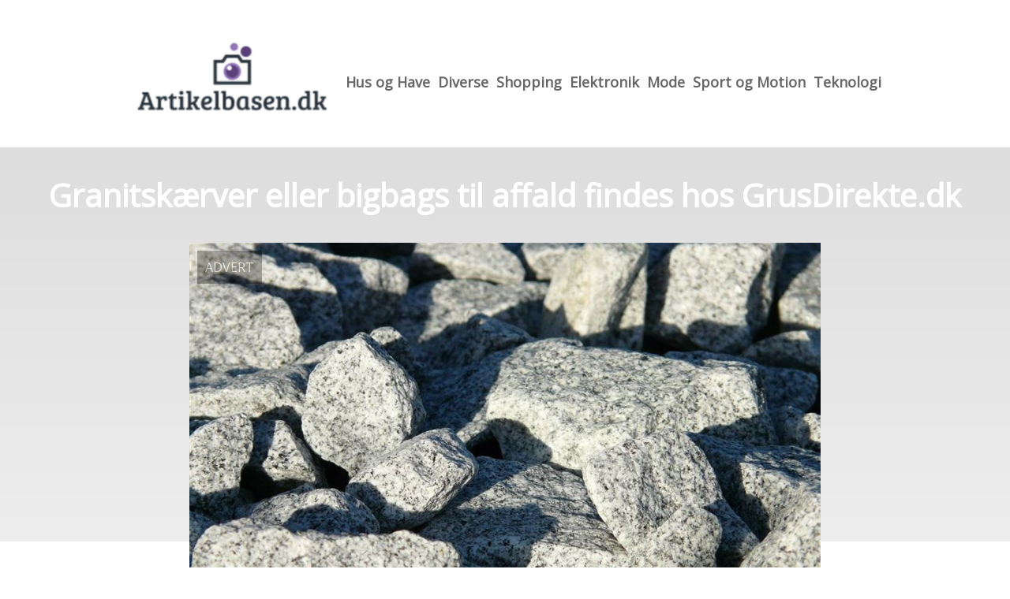

--- FILE ---
content_type: text/html; charset=utf-8
request_url: https://artikelbasen.dk/granitskaerver-eller-bigbags-til-affald-findes-hos-grusdirekte-dk
body_size: 4167
content:
<!DOCTYPE html>
<html lang="da" xml:lang="da">

<head>
    <meta charset='utf-8'>
    <meta name='viewport' content='width=device-width,initial-scale=1'>    
    <meta name="description" content="">
    <title>granitskaerver eller bigbags til affald findes hos grusdirekte dk - ArtikelBasen.dk</title>
    <link rel="preconnect" href="https://fonts.googleapis.com">
    <link rel="preconnect" href="https://fonts.gstatic.com" crossorigin>
    <link href="https://fonts.googleapis.com/css2?family=Work+Sans&display=swap&family=Open+Sans" rel="stylesheet">
    
    <link rel="shortcut icon" type="image/png" href="https://api.zerotime.dk/5/SiteImage/File/281/64x64/True" />
    
    <link rel="stylesheet" type="text/css" href="https://api.zerotime.dk/5/Stylesheet/template-1.css" />
    <!-- <script defer src="https://api.zerotime.dk/5/Javascript/view-transitions.js"></script> -->
    
</head>

<body>
    <header>
    </header>

    <dialog id="menu-dialog"></dialog>
    <div id="home-screen">
        <menu-link><i class="ri-menu-line"></i></menu-link>
        <nav id="main-menu" class="hiddenX">
            <data-fetcher data-requires-customer-id="true" data-url="Categories/CustomRequest/?properties=*&query=LinkDomainId=255" data-tag="categories">
                <ul id="menu-public">
                    <li id="close-button"><i class="ri-menu-line"></i></li>
                    <li><a href="/" title="Forside" id="main-logo"><img src='https://api.zerotime.dk/5/SiteImage/File/281/768x1024/False' /></a></li>
                    
                    <li id="Hus og Have"><a href="/Category/Hus-og-Have" title="Hus og Have">Hus og Have</a></li>
                    
                    <li id="Diverse"><a href="/Category/Diverse" title="Diverse">Diverse</a></li>
                    
                    <li id="Shopping"><a href="/Category/Shopping" title="Shopping">Shopping</a></li>
                    
                    <li id="Elektronik"><a href="/Category/Elektronik" title="Elektronik">Elektronik</a></li>
                    
                    <li id="Mode"><a href="/Category/Mode" title="Mode">Mode</a></li>
                    
                    <li id="Sport og Motion"><a href="/Category/Sport-og-Motion" title="Sport og Motion">Sport og Motion</a></li>
                    
                    <li id="Teknologi"><a href="/Category/Teknologi" title="Teknologi">Teknologi</a></li>
                    
                </ul>
            </data-fetcher>
        </nav>
        <article id="main"><article-details>
    <header></header>
    <article-content>
        <h1>Granitskærver eller bigbags til affald findes hos GrusDirekte.dk</h1>
        <image-container>
            <img src='https://api.zerotime.dk/5/Article/File/13652/900x600' title="Granitskærver eller bigbags til affald findes hos GrusDirekte.dk" height="600px"  />
        </image-container>
        <div><p>Uanset om du skal lægge sti i haven, lægge indkørsel eller har andre store projekter i støbeskeen, kan GrusDirekte.dk levere grus, jord, muld og alle de andre materialer, du skal bruge. Deres høje kvalitet og hurtige levering sikrer dig samtidig den bedste oplevelse. De tilbyder både granitskærver og en bigbag til affald, som de selv henter, når du skal af med den.</p>
<p><span id="more-802"></span></p>
<h2>Granitskærver og gabioner til pynt i have og indkørsel</h2>
<p>Du kan lave mange spændende ting med <a href="https://www.grusdirekte.dk/produkter/granitskaerver.asp" target="_blank" rel="noopener">granitskærver</a>, og hos GrusDirekte.dk kan du finde et væld af forskellige farver og størrelser. De fås i sort, grå, mørk, hvid og rød og i størrelserne 11-16 mm, 16-22 mm og 32-64 mm. Derudover fås de også som gabioner til pynt i 100 til 200 mm. De kan blive flotte detaljer i bedene i haven. Granitskærver kan blandt andet anvendes ved stier, hvor stenmel lægges under. Det er ikke blot grundet det stabile underlag, det vil sikre, men også den flotte kontrast. Du kan nemlig vælge at lægge det i samme farve som granitskærverne eller vælge en anden farve, der giver en flot kontrast. Granitskærver er fyldt med støv, når de bliver leveret. Det er fra stenbruddet, hvor de blev knust. Det gør, at farven ikke ser ud, som den skal. Det kommer dog efter nogle dage, når de har ligget i indkørslen, eller hvor du ellers anvender dem. GrusDirekte.dk er stedet for dig, der søger efter granitskærver i høj kvalitet.</p>
<h2>En bigbag til affald er nødvendig ved dine store projekter</h2>
<p>Affaldshåndtering er en vigtig del af alle nye projekter. Her kan GrusDirekte.dk også være behjælpelige med deres bigbag til affald. Vælger du denne løsning, sender de nemlig en tom bigbag hjem til dig, som du kan fylde med affaldet fra det projekt, du er i gang med. Du kan vælge forskellige typer, så du enten har bigbag til affald, der må indeholde beton, blandet bygningstræ eller tungt affald som gamle vaske og andet. Når du skal af med affald, der ikke har behov for en container, vil en bigbag til affald være det rigtige valg. Når du bestiller afhentning af bigbagen til affald, er det desuden vigtigt, at du sørger for, at den er max 6 meter fra vejkanten, og at hverken træer og grene kan være i vejen for kranen. Skal du bruge en bigbag til affald, er det en god ide, at du tager ind forbi GrusDirekte.dk, og lærer mere om deres tilbud, samt hvordan de håndterer affaldet.</p>
<p>GrusDirekte.dk lover levering i hele Danmark, og det inkluderer også Bornholm. De er løsningsorienterede og tilbyder hurtig levering. Du skal derfor ikke vente længe på hverken en bigbag til affald eller granitskærver.</p>
</div>
    </article-content>
</article-details></article><style>:root {
	/* CSS-GROUP:Default */    
    --button-color: #419a1c;
    --button-text-color: #FFFFFF;
    --button-hover-color: #FFFFFF;

    --front-page-background-color: #FFFFFF;
    --front-page-header-color: #FFFFFF;
    --front-page-category-buttons-color: #73dac7;
    --front-page-article-header-color: #000000;


    --secondary-color: #C17DFF;
    --background-color: #FFFFFF;
    --text-color: #000000;
    --hover-color: #333333;
    --hover-link-color: #333333;
    --active-color: #E1BEE7;
    --font-size: 16px;
    --header-color: #4F8BF9;
    --selected-link-color: #4F8BF9;
    --date-color: #4F8BF9;

    --article-background-color-1: #dddddd;
    --article-background-color-2: #eeeeee;
    
    --category-page-number-of-articles-per-row: 3;
    --category-page-number-of-elements-per-page: 9;
    /* CSS-GROUP:Default */

    /* CSS-GROUP:Advanced */
    --font-family: "Open Sans", serif, "Times New Roman", serif;
    
    --hover-bullet-color: #ffedb2;
    --selected-bullet-color: #4F8BF9;
    --page-width: 1080px;

    --category-page-article-margin: 10px;
    --category-page-article-height: 400px;

    --category-page-article-header-font-size: 24px;
    --category-page-article-header-font-weight: 700;
    --category-page-article-header-font-color: #FFFFFF;
    
    --category-page-article-content-font-size: 14px;
    --category-page-article-content-font-weight: 700;
    --category-page-article-content-font-color: #FFFFFF;
    --main-logo-height: 120px;
    /* CSS-GROUP:Advanced */


    --footer-text-color: var(--text-color);
    /* ADVANCED PROPERTIES */
    --category-page-article-width: calc(var(--page-width)/var(--category-page-number-of-articles-per-row) - var(--category-page-article-margin) * var(--category-page-number-of-articles-per-row) );

    --scroll-bar-color: #333333;
    --d: 700ms;
    --e: cubic-bezier(0.19, 1, 0.22, 1);
}

#front-page-head { background: linear-gradient(180deg, rgba(18, 17, 93, 0.4) 0%, rgba(18, 17, 93, 0.93) 100%); background-image: [Image-front-header]; background-size: cover; }:root{ --button-color: #b18cfe;
--button-text-color: #ffffff;
--button-hover-color: #ffffff;
--front-page-background-color: #ffffff;
--front-page-header-color: #ffffff;
--front-page-category-buttons-color: #73dac7;
--front-page-article-header-color: #000000;
--secondary-color: #c17dff;
--background-color: #ffffff;
--text-color: #000000;
--hover-color: #333333;
--hover-link-color: #333333;
--active-color: #e1bee7;
--header-color: #4f8bf9;
--selected-link-color: #4f8bf9;
--date-color: #4f8bf9;
--font-size: 16px;
--category-page-number-of-articles-per-row: 3;
--category-page-number-of-elements-per-page: 9;
--hover-bullet-color: #ffedb2;
--selected-bullet-color: #4f8bf9;
--category-page-article-header-font-color: #ffffff;
--category-page-article-content-font-color: #ffffff;
--font-family: 'Open Sans', serif, 'Times New Roman', serif;
--page-width: 1080px;
--category-page-article-margin: 10px;
--category-page-article-height: 400px;
--category-page-article-header-font-size: 24px;
--category-page-article-header-font-weight: 700;
--category-page-article-content-font-size: 14px;
--category-page-article-content-font-weight: 700;
--main-logo-height: 120px; }</style>
    </div>
    
    <footer>
        <data-fetcher data-requires-customer-id="true" data-url="Categories/CustomRequest/?properties=*&query=LinkDomainId=255" data-tag="categories">
            <div>
                <ul id="footer-menu-public">
                    
                    <li id="Hus og Have"><a href="/Category/Hus-og-Have" title="Hus og Have">Hus og Have</a></li>
                    
                    <li id="Diverse"><a href="/Category/Diverse" title="Diverse">Diverse</a></li>
                    
                    <li id="Shopping"><a href="/Category/Shopping" title="Shopping">Shopping</a></li>
                    
                    <li id="Elektronik"><a href="/Category/Elektronik" title="Elektronik">Elektronik</a></li>
                    
                    <li id="Mode"><a href="/Category/Mode" title="Mode">Mode</a></li>
                    
                    <li id="Sport og Motion"><a href="/Category/Sport-og-Motion" title="Sport og Motion">Sport og Motion</a></li>
                    
                    <li id="Teknologi"><a href="/Category/Teknologi" title="Teknologi">Teknologi</a></li>
                    
                    <li><a href="/Cookie-og-privatlivspolitik">Cookie og privatlivspolitik</a></li>
                </ul>
            </div>
        </data-fetcher>      
    </footer>
</body>
</html>